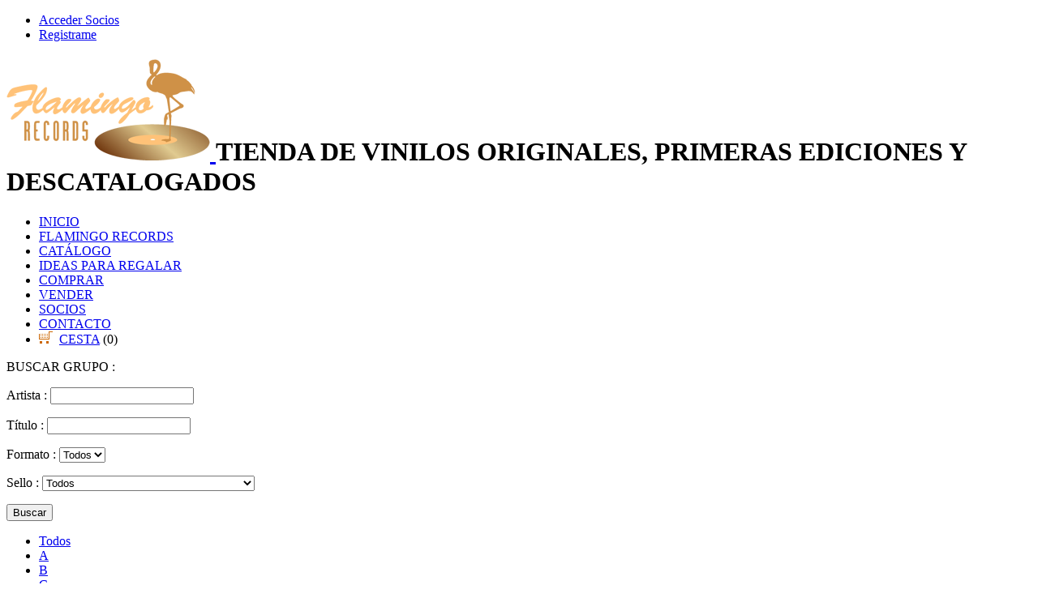

--- FILE ---
content_type: text/html; charset=UTF-8
request_url: https://flamingo-records.com/busqueda.php?letra=r&estilo=Espa%EF%BF%BD%EF%BF%BD%EF%BF%BDoles
body_size: 8988
content:




<!DOCTYPE html PUBLIC "-//W3C//DTD XHTML 1.0 Transitional//EN" "http://www.w3.org/TR/xhtml1/DTD/xhtml1-transitional.dtd">

<html xmlns="http://www.w3.org/1999/xhtml" lang="es:ES" xml:lang="es:ES">


<head>

<meta http-equiv="Content-Type" content="text/html; charset=iso-8859-1" />

<meta http-equiv="x-ua-compatible" content="IE=EmulateIE7" />






<title>Tienda Online de Vinilos ESPA���OLES, Discos ESPA���OLES, Comprar Vinilos originales ESPA���OLES,  Comprar Discos originales ESPA���OLES</title>

<meta name="title" content="Tienda Online de Vinilos ESPA���OLES, Discos ESPA���OLES, Comprar Vinilos originales ESPA���OLES,  Comprar Discos originales ESPA���OLES" />

<meta name="DC.Title" content="Tienda Online de Vinilos ESPA���OLES, Discos ESPA���OLES, Comprar Vinilos originales ESPA���OLES,  Comprar Discos originales ESPA���OLES" />






<meta name="description" content="Tienda Online de Vinilos especializada en Rock Progresivo, Psicodelia, Garage, Jazz, Blues, Soul, Funk y Latin. Discos originales, primeras ediciones y descatalogados, discos de coleccionismo. Envios a todo el mundo." />

<meta http-equiv="description" content="Tienda Online de Vinilos especializada en Rock Progresivo, Psicodelia, Garage, Jazz, Blues, Soul, Funk y Latin. Discos originales, primeras ediciones y descatalogados, discos de coleccionismo. Envios a todo el mundo." />

<meta http-equiv="DC.Description" content="Tienda Online de Vinilos especializada en Rock Progresivo, Psicodelia, Garage, Jazz, Blues, Soul, Funk y Latin. Discos originales, primeras ediciones y descatalogados, discos de coleccionismo. Envios a todo el mundo." />






<meta name="keywords" content="comprar vinilos espa���oles, comprar discos espa���oles, vinilos espa���oles originales, discos espa���oles originales, vinilos espa���oles descatalogados, discos espa���oles descatalogados" />

<meta http-equiv="keywords" content="comprar vinilos espa���oles, comprar discos espa���oles, vinilos espa���oles originales, discos espa���oles originales, vinilos espa���oles descatalogados, discos espa���oles descatalogados" />	

	




<meta name="DC.Creator" content="Laluca Comunicacion" />



<meta name="googlebot" content="index, follow" />

<meta name="robots" content="all" />






<link href="css/flamingo.css" rel="stylesheet" type="text/css" />

<link rel="shortcut icon" href="./favicon.gif" />

<link rel="contents" href="mapa_web.php" />



<script type="text/javascript">

  var _gaq = _gaq || [];
  _gaq.push(['_setAccount', 'UA-10124890-18']);
  _gaq.push(['_trackPageview']);

  (function() {
    var ga = document.createElement('script'); ga.type = 'text/javascript'; ga.async = true;
    ga.src = ('https:' == document.location.protocol ? 'https://ssl' : 'http://www') + '.google-analytics.com/ga.js';
    var s = document.getElementsByTagName('script')[0]; s.parentNode.insertBefore(ga, s);
  })();

</script>


</head>



<body>



		<div id="menu_idiomas">
		<!--<ul class="ul_left">
			<li><a href="#">Castellano</a></li>
			<li><a href="#"><span lang="en">English</span></a></li>
		</ul>-->

	
		<ul class="ul_right">
			<li><a href="socios.php">Acceder Socios</a></li><li><a href="registro.php">Registrame</a></li>					</ul>
	</div>



	<div id="contenedor">

		

		<div id="cabecera">

			

		

						<!--<div id="social">
				<ul>
					<li>
						<a href="#" title="Flamingo Records en Facebook">
							<img src="./img/facebook_icon.png" alt="S&iacute;guenos en Facebook" />
						</a>
					</li>
					<li>
						<a href="#">
							<img src="./img/spotify_icon.png" alt="S&iacute;guenos en Spotify" />
						</a>
					</li>
				</ul>
			</div>-->
		

			
			<h1>
				<a href="./index.php" title="Volver a la p&aacute;gina de inicio" rel="nofollow" accesskey="1">
					<img src="img/flamingo_records_logo.png" alt="Flamingo Records" id="logo" />
				</a>	
			TIENDA DE VINILOS ORIGINALES, PRIMERAS EDICIONES Y DESCATALOGADOS</h1>
			

			<div class="separador"></div>

		</div>

		

			<div id="menu_principal">
		<ul>
			<li><a href="index.php">INICIO</a></li>
			<li><a href="flamingo-records.php">FLAMINGO RECORDS</a></li>
			<li><a href="busqueda.php">CAT&Aacute;LOGO</a></li>
			<li><a href="ideas_para_regalar.php">IDEAS PARA REGALAR</a></li>
			<li><a href="condiciones_de_compra.php">COMPRAR</a></li>
			<li><a href="vender.php">VENDER</a></li>
			<li><a href="socios.php">SOCIOS</a></li>
			<li><a href="contacto.php" accesskey="9">CONTACTO</a></li>
			<li><img src="./img/icono_carrito_all.gif" alt="" /> &nbsp;<a href="carrito.php">CESTA</a> (0)</li>
		</ul>
	</div>
		

		

		<div id="contenido">

		

			<div id="columna_left">

				

								<div id="buscador">
					<a name="buscador" accesskey="4"></a>
					<p class="pcabporletra">BUSCAR GRUPO :</p>	
					
					<div id="form_buscador">
						<form id="fbuscador" name="fbuscador" action="busqueda.php" method="post">
							
														
							<input type="hidden" id="estilo" name="estilo" value="Espa���oles" />
							
							<input type="hidden" id="letra" name="letra" value="all" />
							
														
							<p><label for="artista"><span class="etiqueta">Artista : </span> 
							<input type="text" id="artista" name="artista" value="" class="cajatext" />
							</label></p>
							
							<p><label for="titulo"><span class="etiqueta">T&iacute;tulo : </span> 
							<input type="text" id="titulo" name="titulo" value="" class="cajatext" />
							</label></p>
							
							<p><label for="formato"><span class="etiqueta">Formato : </span>
							<select id="formato" name="formato" class="cajasel">
								<option value="all" selected="selected">Todos</option>
								<option value="LP" >LP</option>
								<option value="12" >12''</option>
								<option value="10" >10''</option>
								<option value="7" >7''</option>
								<option value="CD" >CD</option>
								<option value="DVD" >DVD</option>
								<option value="">Otros</option>
																
							</select>
							</label></p>
							
							<p><label for="sello"><span class="etiqueta">Sello : </span>
							<select id="sello" name="sello" class="cajasel">
								<option value="all">Todos</option>
								<option value="16 WEAVE" 
											>16 WEAVE</option><option value="20TH CENTURY" 
											>20TH CENTURY</option><option value="20TH CENTURY RECORDS" 
											>20TH CENTURY RECORDS</option><option value="3 CIPRESES " 
											>3 CIPRESES </option><option value="33rd STREET RECORDS" 
											>33rd STREET RECORDS</option><option value="?" 
											>?</option><option value="A CREATION RECORDS PRODUCT" 
											>A CREATION RECORDS PRODUCT</option><option value="A&amp;M" 
											>A&amp;M</option><option value="ABC" 
											>ABC</option><option value="ABKCO" 
											>ABKCO</option><option value="ACE" 
											>ACE</option><option value="ACE OF HEARTS" 
											>ACE OF HEARTS</option><option value="ACID JAZZ " 
											>ACID JAZZ </option><option value="AFE" 
											>AFE</option><option value="AFFINITY" 
											>AFFINITY</option><option value="AIM" 
											>AIM</option><option value="AJ" 
											>AJ</option><option value="AKARMA" 
											>AKARMA</option><option value="AL.LELUIA" 
											>AL.LELUIA</option><option value="ALAMO" 
											>ALAMO</option><option value="ALFA" 
											>ALFA</option><option value="ALIAS " 
											>ALIAS </option><option value="ALLEGRO" 
											>ALLEGRO</option><option value="ALLIGATOR" 
											>ALLIGATOR</option><option value="AMERICA" 
											>AMERICA</option><option value="AMI" 
											>AMI</option><option value="ANGEL" 
											>ANGEL</option><option value="ANGRY BADGER" 
											>ANGRY BADGER</option><option value="ANIMAL" 
											>ANIMAL</option><option value="ANTILLES NEW DIRECTIONS" 
											>ANTILLES NEW DIRECTIONS</option><option value="APPLE " 
											>APPLE </option><option value="APRIL MUSIC" 
											>APRIL MUSIC</option><option value="ARCADE" 
											>ARCADE</option><option value="ARCHIV PRODUKTION" 
											>ARCHIV PRODUKTION</option><option value="AREA CREATIVA" 
											>AREA CREATIVA</option><option value="ARIOLA" 
											>ARIOLA</option><option value="ARISTA" 
											>ARISTA</option><option value="ARISTON" 
											>ARISTON</option><option value="ARMOURY" 
											>ARMOURY</option><option value="ARTESI" 
											>ARTESI</option><option value="ASTAN" 
											>ASTAN</option><option value="ASYLUM" 
											>ASYLUM</option><option value="ATCO" 
											>ATCO</option><option value="ATHENA RECORDING" 
											>ATHENA RECORDING</option><option value="ATLANTIC" 
											>ATLANTIC</option><option value="AURA" 
											>AURA</option><option value="AUTAPEN" 
											>AUTAPEN</option><option value="AUVI" 
											>AUVI</option><option value="AVATAR" 
											>AVATAR</option><option value="AVCO" 
											>AVCO</option><option value="AVISPA" 
											>AVISPA</option><option value="AZZURRA" 
											>AZZURRA</option><option value="BAD BOY" 
											>BAD BOY</option><option value="BAM-BOO" 
											>BAM-BOO</option><option value="BANG" 
											>BANG</option><option value="BANKAHTOM" 
											>BANKAHTOM</option><option value="BARBARO" 
											>BARBARO</option><option value="BARCLAY" 
											>BARCLAY</option><option value="BASATI DISKAK" 
											>BASATI DISKAK</option><option value="BASF" 
											>BASF</option><option value="BBE" 
											>BBE</option><option value="BEARSVILLE" 
											>BEARSVILLE</option><option value="BELL" 
											>BELL</option><option value="BELL RECORDS" 
											>BELL RECORDS</option><option value="BELTER" 
											>BELTER</option><option value="BEVERLY" 
											>BEVERLY</option><option value="BGO" 
											>BGO</option><option value="BGP" 
											>BGP</option><option value="BI BATEAN" 
											>BI BATEAN</option><option value="BIG BAND ERA" 
											>BIG BAND ERA</option><option value="BIG LIFE" 
											>BIG LIFE</option><option value="BIG TOP" 
											>BIG TOP</option><option value="BILDGEON RIFFOLA" 
											>BILDGEON RIFFOLA</option><option value="BLACK &amp; BLUE" 
											>BLACK &amp; BLUE</option><option value="BLACK SAINT" 
											>BLACK SAINT</option><option value="BLACK TOP" 
											>BLACK TOP</option><option value="BLACK TULIP" 
											>BLACK TULIP</option><option value="BLANCO Y NEGRO" 
											>BLANCO Y NEGRO</option><option value="BLOW UP" 
											>BLOW UP</option><option value="BLUDGEON RIFFOLA" 
											>BLUDGEON RIFFOLA</option><option value="BLUE NOTE" 
											>BLUE NOTE</option><option value="BLUE THUMB" 
											>BLUE THUMB</option><option value="BLUESMEN / ROUNDER" 
											>BLUESMEN / ROUNDER</option><option value="BMG" 
											>BMG</option><option value="BOARDWALK" 
											>BOARDWALK</option><option value="BP" 
											>BP</option><option value="BRIXTON" 
											>BRIXTON</option><option value="BROADCASTING RADIO RECORDINGS" 
											>BROADCASTING RADIO RECORDINGS</option><option value="BROKEN REKIDS" 
											>BROKEN REKIDS</option><option value="BRONZE" 
											>BRONZE</option><option value="BUDDAH" 
											>BUDDAH</option><option value="BULLDOG" 
											>BULLDOG</option><option value="C5 RECORDS" 
											>C5 RECORDS</option><option value="CABAL" 
											>CABAL</option><option value="CADENCE" 
											>CADENCE</option><option value="CADET" 
											>CADET</option><option value="CAMBAY�" 
											>CAMBAY�</option><option value="CAMDEN" 
											>CAMDEN</option><option value="CAPITOL" 
											>CAPITOL</option><option value="CAPRICORN" 
											>CAPRICORN</option><option value="CARAVAN" 
											>CARAVAN</option><option value="CARNABY" 
											>CARNABY</option><option value="CARRERE" 
											>CARRERE</option><option value="CARSON" 
											>CARSON</option><option value="CASABLANCA" 
											>CASABLANCA</option><option value="CASTLE" 
											>CASTLE</option><option value="CASTLE COMMUNICATIONS " 
											>CASTLE COMMUNICATIONS </option><option value="CAUDAL" 
											>CAUDAL</option><option value="CBS" 
											>CBS</option><option value="CEDAR" 
											>CEDAR</option><option value="CEIRN�N� CLADAIG" 
											>CEIRN�N� CLADAIG</option><option value="CFE" 
											>CFE</option><option value="CHAPA" 
											>CHAPA</option><option value="CHARISMA" 
											>CHARISMA</option><option value="CHARLY" 
											>CHARLY</option><option value="CH�" 
											>CH�</option><option value="CHRYSALIS" 
											>CHRYSALIS</option><option value="CID" 
											>CID</option><option value="CINSA" 
											>CINSA</option><option value="CIRCULO" 
											>CIRCULO</option><option value="CLAVE" 
											>CLAVE</option><option value="COLLECTABLES" 
											>COLLECTABLES</option><option value="COLUMBIA" 
											>COLUMBIA</option><option value="COMET" 
											>COMET</option><option value="COMPLEAT" 
											>COMPLEAT</option><option value="CONCORD JAZZ" 
											>CONCORD JAZZ</option><option value="CONTEMPORARY" 
											>CONTEMPORARY</option><option value="CORAL" 
											>CORAL</option><option value="CORONET" 
											>CORONET</option><option value="CORTTY DIX" 
											>CORTTY DIX</option><option value="COTILLION" 
											>COTILLION</option><option value="CREWE " 
											>CREWE </option><option value="CRYPTO " 
											>CRYPTO </option><option value="CRYSTAL" 
											>CRYSTAL</option><option value="CSP" 
											>CSP</option><option value="CTI" 
											>CTI</option><option value="CUBE" 
											>CUBE</option><option value="CUBE RECORDS" 
											>CUBE RECORDS</option><option value="CURCIO" 
											>CURCIO</option><option value="CURTOM" 
											>CURTOM</option><option value="DAGORED" 
											>DAGORED</option><option value="DE-LITE" 
											>DE-LITE</option><option value="DECAL" 
											>DECAL</option><option value="DECCA" 
											>DECCA</option><option value="DECONSTUCTION" 
											>DECONSTUCTION</option><option value="DELMARK" 
											>DELMARK</option><option value="DEP INTERNATIONAL" 
											>DEP INTERNATIONAL</option><option value="DEPORTIVOS PAREDES" 
											>DEPORTIVOS PAREDES</option><option value="DERAM" 
											>DERAM</option><option value="DETOUR" 
											>DETOUR</option><option value="DEUTSCHE GRAMMOPHON" 
											>DEUTSCHE GRAMMOPHON</option><option value="DFX" 
											>DFX</option><option value="DIAL DISCOS" 
											>DIAL DISCOS</option><option value="DIALOG" 
											>DIALOG</option><option value="DIFUSION MUSICAL" 
											>DIFUSION MUSICAL</option><option value="DIM" 
											>DIM</option><option value="DISCMEDI" 
											>DISCMEDI</option><option value="DISCMEDI BLAU" 
											>DISCMEDI BLAU</option><option value="DISCONFORME" 
											>DISCONFORME</option><option value="DISCOPHON" 
											>DISCOPHON</option><option value="DISCOS HOME" 
											>DISCOS HOME</option><option value="DISCOS MERCURIO" 
											>DISCOS MERCURIO</option><option value="DISCOS REX" 
											>DISCOS REX</option><option value="DISCOS SUICIDAS" 
											>DISCOS SUICIDAS</option><option value="DISCOSA" 
											>DISCOSA</option><option value="DISCREET" 
											>DISCREET</option><option value="DISKY" 
											>DISKY</option><option value="DISQUES FESTIVAL" 
											>DISQUES FESTIVAL</option><option value="DJM" 
											>DJM</option><option value="DOBLON" 
											>DOBLON</option><option value="DREAMLAND" 
											>DREAMLAND</option><option value="DREYFUS JAZZ" 
											>DREYFUS JAZZ</option><option value="DRG" 
											>DRG</option><option value="DRO" 
											>DRO</option><option value="DRO EAST WEST" 
											>DRO EAST WEST</option><option value="DUNHILL" 
											>DUNHILL</option><option value="DURADISC" 
											>DURADISC</option><option value="DURIUM" 
											>DURIUM</option><option value="E.G. RECORDS" 
											>E.G. RECORDS</option><option value="EAGLE " 
											>EAGLE </option><option value="EAST WEST" 
											>EAST WEST</option><option value="ECHO" 
											>ECHO</option><option value="ECM" 
											>ECM</option><option value="EDEL" 
											>EDEL</option><option value="EDGISA" 
											>EDGISA</option><option value="EDIGSA" 
											>EDIGSA</option><option value="EDITIONS EG" 
											>EDITIONS EG</option><option value="EDSEL" 
											>EDSEL</option><option value="EL COCODRILO" 
											>EL COCODRILO</option><option value="ELEKTRA" 
											>ELEKTRA</option><option value="ELKAR" 
											>ELKAR</option><option value="EMBASSY" 
											>EMBASSY</option><option value="EMBER" 
											>EMBER</option><option value="EMI" 
											>EMI</option><option value="EMI AMERICA " 
											>EMI AMERICA </option><option value="ENTERTAIN ME" 
											>ENTERTAIN ME</option><option value="EPIC" 
											>EPIC</option><option value="ESTRUS!" 
											>ESTRUS!</option><option value="EVEREST" 
											>EVEREST</option><option value="EXIT" 
											>EXIT</option><option value="EXPANSION" 
											>EXPANSION</option><option value="EXPLOSION" 
											>EXPLOSION</option><option value="EZAN OZENKI" 
											>EZAN OZENKI</option><option value="F BEAT" 
											>F BEAT</option><option value="F. BEAT RECORDS" 
											>F. BEAT RECORDS</option><option value="FABBRI EDITORI" 
											>FABBRI EDITORI</option><option value="FANIA" 
											>FANIA</option><option value="FANTASY" 
											>FANTASY</option><option value="FAR OUT" 
											>FAR OUT</option><option value="FARO PRODUCCIONES" 
											>FARO PRODUCCIONES</option><option value="FAT POSSUM" 
											>FAT POSSUM</option><option value="FAT WRECK CHORDS" 
											>FAT WRECK CHORDS</option><option value="FIRST AMERICAN" 
											>FIRST AMERICAN</option><option value="FLASHBACK" 
											>FLASHBACK</option><option value="FLYING DUTCHMAN" 
											>FLYING DUTCHMAN</option><option value="FLYING FISH" 
											>FLYING FISH</option><option value="FONAL" 
											>FONAL</option><option value="FONOMUSIC" 
											>FONOMUSIC</option><option value="FONTANA" 
											>FONTANA</option><option value="FOOD FOR THOUGHT" 
											>FOOD FOR THOUGHT</option><option value="FORUM" 
											>FORUM</option><option value="FRAGMENT MUSIC" 
											>FRAGMENT MUSIC</option><option value="FRESH SOUND" 
											>FRESH SOUND</option><option value="FUNKY DELICACIES" 
											>FUNKY DELICACIES</option><option value="GAMBIT" 
											>GAMBIT</option><option value="GASA" 
											>GASA</option><option value="GAZTELUPEKO HOTSAK" 
											>GAZTELUPEKO HOTSAK</option><option value="GEEK RECORDS" 
											>GEEK RECORDS</option><option value="GEFFEN " 
											>GEFFEN </option><option value="GET BACK" 
											>GET BACK</option><option value="GET HIP" 
											>GET HIP</option><option value="GO" 
											>GO</option><option value="GOLDEN GROOVES" 
											>GOLDEN GROOVES</option><option value="GOLDIES" 
											>GOLDIES</option><option value="GORDY" 
											>GORDY</option><option value="GOVINDA" 
											>GOVINDA</option><option value="GRABACIONES ACCIDENTALES" 
											>GRABACIONES ACCIDENTALES</option><option value="GRABACIONES INTERFERENCIA" 
											>GRABACIONES INTERFERENCIA</option><option value="GRAMUSIC" 
											>GRAMUSIC</option><option value="GRAVEDIGGERS" 
											>GRAVEDIGGERS</option><option value="GROOVE" 
											>GROOVE</option><option value="GRP" 
											>GRP</option><option value="GRUNT" 
											>GRUNT</option><option value="GSR" 
											>GSR</option><option value="GTO" 
											>GTO</option><option value="GUERSSEN" 
											>GUERSSEN</option><option value="GUEST STAR" 
											>GUEST STAR</option><option value="GUIMBARDA" 
											>GUIMBARDA</option><option value="HALLMARK" 
											>HALLMARK</option><option value="HANKY PANKY " 
											>HANKY PANKY </option><option value="HARVEST" 
											>HARVEST</option><option value="HEADS UP" 
											>HEADS UP</option><option value="HEAR NO EVIL RECORDINGS" 
											>HEAR NO EVIL RECORDINGS</option><option value="HI" 
											>HI</option><option value="HI-TOP" 
											>HI-TOP</option><option value="HISPAVOX" 
											>HISPAVOX</option><option value="HMV " 
											>HMV </option><option value="HORUS" 
											>HORUS</option><option value="HTD" 
											>HTD</option><option value="I.R.S. " 
											>I.R.S. </option><option value="I.R.S. NO SPEAK " 
											>I.R.S. NO SPEAK </option><option value="IBERIA" 
											>IBERIA</option><option value="IBERIFON" 
											>IBERIFON</option><option value="IBEROFON" 
											>IBEROFON</option><option value="IBIS" 
											>IBIS</option><option value="ICE" 
											>ICE</option><option value="ID" 
											>ID</option><option value="IDEAL" 
											>IDEAL</option><option value="ILLEGAL " 
											>ILLEGAL </option><option value="IMMEDIATE" 
											>IMMEDIATE</option><option value="IMPACT" 
											>IMPACT</option><option value="IMPACTO" 
											>IMPACTO</option><option value="INFINITY" 
											>INFINITY</option><option value="INTERNATIONAL ARTIST " 
											>INTERNATIONAL ARTIST </option><option value="INTERNATIONAL JOKER" 
											>INTERNATIONAL JOKER</option><option value="IOI" 
											>IOI</option><option value="IOI OTS" 
											>IOI OTS</option><option value="IPM" 
											>IPM</option><option value="IRIS MUSIC GROUP" 
											>IRIS MUSIC GROUP</option><option value="ISLAND" 
											>ISLAND</option><option value="IZ" 
											>IZ</option><option value="JABALINA " 
											>JABALINA </option><option value="JARO" 
											>JARO</option><option value="JASMAN" 
											>JASMAN</option><option value="JAZZ LIFE" 
											>JAZZ LIFE</option><option value="JAZZ STOP / MPS" 
											>JAZZ STOP / MPS</option><option value="JAZZ UNLIMITED" 
											>JAZZ UNLIMITED</option><option value="JAZZCLUB" 
											>JAZZCLUB</option><option value="JIVE" 
											>JIVE</option><option value="JU-PAR" 
											>JU-PAR</option><option value="JUICY" 
											>JUICY</option><option value="JUSTINE " 
											>JUSTINE </option><option value="K-TEL" 
											>K-TEL</option><option value="KALEAN M�SIKA" 
											>KALEAN M�SIKA</option><option value="KAMA SUTRA" 
											>KAMA SUTRA</option><option value="KELENN" 
											>KELENN</option><option value="KENT" 
											>KENT</option><option value="KINGDOM JAZZ" 
											>KINGDOM JAZZ</option><option value="KONIEC RECORDS" 
											>KONIEC RECORDS</option><option value="KRAZY KAT" 
											>KRAZY KAT</option><option value="KUDU" 
											>KUDU</option><option value="KUFF" 
											>KUFF</option><option value="L+D" 
											>L+D</option><option value="LA FABRICA MAGNETICA" 
											>LA FABRICA MAGNETICA</option><option value="LA ROSA" 
											>LA ROSA</option><option value="LA VOZ DE SU AMO" 
											>LA VOZ DE SU AMO</option><option value="LE CHANT DU MONDE" 
											>LE CHANT DU MONDE</option><option value="LEGACY" 
											>LEGACY</option><option value="LESLIE" 
											>LESLIE</option><option value="LIBERTY" 
											>LIBERTY</option><option value="LIFE" 
											>LIFE</option><option value="LINE RECORDS" 
											>LINE RECORDS</option><option value="LONDON" 
											>LONDON</option><option value="LOOK OUT" 
											>LOOK OUT</option><option value="M-G-M" 
											>M-G-M</option><option value="MAGIC CIRCLE MUSIC" 
											>MAGIC CIRCLE MUSIC</option><option value="MAGMID" 
											>MAGMID</option><option value="MAGNET" 
											>MAGNET</option><option value="MAGNUM MUSIC GROUP" 
											>MAGNUM MUSIC GROUP</option><option value="MAINSTREAM " 
											>MAINSTREAM </option><option value="MAM" 
											>MAM</option><option value="MAMMOTH" 
											>MAMMOTH</option><option value="MANTICORE" 
											>MANTICORE</option><option value="MARDI-GRAS" 
											>MARDI-GRAS</option><option value="MARFER" 
											>MARFER</option><option value="MARIANN INTERNATIONAL" 
											>MARIANN INTERNATIONAL</option><option value="MARTER" 
											>MARTER</option><option value="MAUSOLEUM" 
											>MAUSOLEUM</option><option value="MCA" 
											>MCA</option><option value="MCA-CHESS" 
											>MCA-CHESS</option><option value="MEAOANR" 
											>MEAOANR</option><option value="MEDITERRANEO" 
											>MEDITERRANEO</option><option value="MELODY" 
											>MELODY</option><option value="MERCURY" 
											>MERCURY</option><option value="MFP" 
											>MFP</option><option value="MGM" 
											>MGM</option><option value="MICROFON" 
											>MICROFON</option><option value="MIDLAND INTERNATIONAL" 
											>MIDLAND INTERNATIONAL</option><option value="MIDNITE" 
											>MIDNITE</option><option value="MILESTONE" 
											>MILESTONE</option><option value="MILLENNIUM" 
											>MILLENNIUM</option><option value="MIRLO" 
											>MIRLO</option><option value="MODE" 
											>MODE</option><option value="MONDO EST�REO" 
											>MONDO EST�REO</option><option value="MORDAM" 
											>MORDAM</option><option value="MOTOWN" 
											>MOTOWN</option><option value="MOUNT VERNON MUSIC" 
											>MOUNT VERNON MUSIC</option><option value="MOUNTAIN RAILROAD" 
											>MOUNTAIN RAILROAD</option><option value="MOVIEPLAY" 
											>MOVIEPLAY</option><option value="MPL" 
											>MPL</option><option value="MPS" 
											>MPS</option><option value="MR. R&amp;B" 
											>MR. R&amp;B</option><option value="MUNSTER" 
											>MUNSTER</option><option value="MUSE" 
											>MUSE</option><option value="MUSHROOM PILLOW" 
											>MUSHROOM PILLOW</option><option value="MUSIC CLUB" 
											>MUSIC CLUB</option><option value="MUSIC FOR PLEASURE" 
											>MUSIC FOR PLEASURE</option><option value="MUSIDISC" 
											>MUSIDISC</option><option value="MUSIVOX" 
											>MUSIVOX</option><option value="MUTE" 
											>MUTE</option><option value="NACKSVING" 
											>NACKSVING</option><option value="NEMPEROR" 
											>NEMPEROR</option><option value="NEVADA" 
											>NEVADA</option><option value="NEW VOICE" 
											>NEW VOICE</option><option value="NEXT PLATEAU" 
											>NEXT PLATEAU</option><option value="NOLA!" 
											>NOLA!</option><option value="NOT ON LABEL" 
											>NOT ON LABEL</option><option value="NOVOLA" 
											>NOVOLA</option><option value="NRA" 
											>NRA</option><option value="NUBA" 
											>NUBA</option><option value="NUEVOS MEDIOS" 
											>NUEVOS MEDIOS</option><option value="ODE" 
											>ODE</option><option value="ODEON" 
											>ODEON</option><option value="OIHUKA" 
											>OIHUKA</option><option value="OLYMPIC" 
											>OLYMPIC</option><option value="OP ART" 
											>OP ART</option><option value="OPALO" 
											>OPALO</option><option value="ORLADOR" 
											>ORLADOR</option><option value="OUTSIDER" 
											>OUTSIDER</option><option value="P &amp; C TOYTOWN RECORDINGS" 
											>P &amp; C TOYTOWN RECORDINGS</option><option value="P.R.T." 
											>P.R.T.</option><option value="PABLO" 
											>PABLO</option><option value="PACIFIC JAZZ" 
											>PACIFIC JAZZ</option><option value="PACIFIC MUSIC " 
											>PACIFIC MUSIC </option><option value="PALO ALTO JAZZ" 
											>PALO ALTO JAZZ</option><option value="PALOBAL" 
											>PALOBAL</option><option value="PARKWAY" 
											>PARKWAY</option><option value="PARLOPHONE" 
											>PARLOPHONE</option><option value="PASION" 
											>PASION</option><option value="PATHE" 
											>PATHE</option><option value="PATHE MARCONI" 
											>PATHE MARCONI</option><option value="PAUSA" 
											>PAUSA</option><option value="PDI" 
											>PDI</option><option value="PERCEPTION" 
											>PERCEPTION</option><option value="PERFIL" 
											>PERFIL</option><option value="PHILADELPHIA" 
											>PHILADELPHIA</option><option value="PHILADELPHIA INTERNATIONAL" 
											>PHILADELPHIA INTERNATIONAL</option><option value="PHILIPS" 
											>PHILIPS</option><option value="PHONIC" 
											>PHONIC</option><option value="PHONOGRAM" 
											>PHONOGRAM</option><option value="PICC-ADILLY" 
											>PICC-ADILLY</option><option value="PICKWICK" 
											>PICKWICK</option><option value="PILZ" 
											>PILZ</option><option value="PLANET" 
											>PLANET</option><option value="PLATINUM" 
											>PLATINUM</option><option value="PLAYBOY RECORDS" 
											>PLAYBOY RECORDS</option><option value="POLYDOR" 
											>POLYDOR</option><option value="POLYGRAM" 
											>POLYGRAM</option><option value="POLYSTAR" 
											>POLYSTAR</option><option value="PORTRAIL" 
											>PORTRAIL</option><option value="POTENCIAL HARD-CORE " 
											>POTENCIAL HARD-CORE </option><option value="PRESTIGE" 
											>PRESTIGE</option><option value="PRE�" 
											>PRE�</option><option value="PROBE" 
											>PROBE</option><option value="PROVOGUE" 
											>PROVOGUE</option><option value="PURPLE" 
											>PURPLE</option><option value="PURPLE PYRAMID" 
											>PURPLE PYRAMID</option><option value="PUZZLE" 
											>PUZZLE</option><option value="PYE" 
											>PYE</option><option value="PYE GOLDEN GUINEA" 
											>PYE GOLDEN GUINEA</option><option value="QUALITY MADRID" 
											>QUALITY MADRID</option><option value="QUICKSILVER" 
											>QUICKSILVER</option><option value="QWEST" 
											>QWEST</option><option value="RADARSCOPE RECORDS" 
											>RADARSCOPE RECORDS</option><option value="RADIANT" 
											>RADIANT</option><option value="RAK" 
											>RAK</option><option value="RCA" 
											>RCA</option><option value="RCA VICTOR " 
											>RCA VICTOR </option><option value="READER'S DIGEST" 
											>READER'S DIGEST</option><option value="REAL GONE MUSIC" 
											>REAL GONE MUSIC</option><option value="RECALL" 
											>RECALL</option><option value="RECKLESS" 
											>RECKLESS</option><option value="RECORD KICKS" 
											>RECORD KICKS</option><option value="RECORD RUNNER" 
											>RECORD RUNNER</option><option value="RED LIGHTNIN" 
											>RED LIGHTNIN</option><option value="REFLEJO" 
											>REFLEJO</option><option value="REGAL" 
											>REGAL</option><option value="REGENCY" 
											>REGENCY</option><option value="REPERTOIRE" 
											>REPERTOIRE</option><option value="REPRISE" 
											>REPRISE</option><option value="RHINO" 
											>RHINO</option><option value="RICORDI" 
											>RICORDI</option><option value="RIVERSIDE" 
											>RIVERSIDE</option><option value="RIVIERA" 
											>RIVIERA</option><option value="RM" 
											>RM</option><option value="ROCKET RECORD COMPANY" 
											>ROCKET RECORD COMPANY</option><option value="ROLLING STONES RECORDS" 
											>ROLLING STONES RECORDS</option><option value="ROMILLAR-D" 
											>ROMILLAR-D</option><option value="RONCO" 
											>RONCO</option><option value="RONN" 
											>RONN</option><option value="ROULETTE " 
											>ROULETTE </option><option value="ROUNDER" 
											>ROUNDER</option><option value="ROUTE 66" 
											>ROUTE 66</option><option value="RSO" 
											>RSO</option><option value="RUF" 
											>RUF</option><option value="SADAIC COMAR" 
											>SADAIC COMAR</option><option value="SAFARI" 
											>SAFARI</option><option value="SAFE HOUSE" 
											>SAFE HOUSE</option><option value="SAGA " 
											>SAGA </option><option value="SAGOMA" 
											>SAGOMA</option><option value="SALSETA" 
											>SALSETA</option><option value="SALSOUL" 
											>SALSOUL</option><option value="SANCTUARY" 
											>SANCTUARY</option><option value="SANSUI" 
											>SANSUI</option><option value="SAR" 
											>SAR</option><option value="SARABANDAS" 
											>SARABANDAS</option><option value="SARPE" 
											>SARPE</option><option value="SAUCE" 
											>SAUCE</option><option value="SBK RECORDS " 
											>SBK RECORDS </option><option value="SEE FOR MILES" 
											>SEE FOR MILES</option><option value="SELECTOR" 
											>SELECTOR</option><option value="SERDISCO" 
											>SERDISCO</option><option value="SHANACHIE" 
											>SHANACHIE</option><option value="SHURE" 
											>SHURE</option><option value="SILE" 
											>SILE</option><option value="SILENCE" 
											>SILENCE</option><option value="SIRE" 
											>SIRE</option><option value="SIREN" 
											>SIREN</option><option value="SMASH" 
											>SMASH</option><option value="SOLAR" 
											>SOLAR</option><option value="SONET" 
											>SONET</option><option value="SONY" 
											>SONY</option><option value="SO�UA" 
											>SO�UA</option><option value="SOUL" 
											>SOUL</option><option value="SOUL NOTE" 
											>SOUL NOTE</option><option value="SOUL-TAY-SHUS" 
											>SOUL-TAY-SHUS</option><option value="SOUNDS SUPERB" 
											>SOUNDS SUPERB</option><option value="SOUTH BAY" 
											>SOUTH BAY</option><option value="SOUTHBOUND" 
											>SOUTHBOUND</option><option value="SPECTER" 
											>SPECTER</option><option value="SPECTRUM" 
											>SPECTRUM</option><option value="SPECTRUM MUSIC" 
											>SPECTRUM MUSIC</option><option value="SPINDRIFT" 
											>SPINDRIFT</option><option value="SPIRITUAL SKY" 
											>SPIRITUAL SKY</option><option value="SPRING" 
											>SPRING</option><option value="SPRING BOARD" 
											>SPRING BOARD</option><option value="SPV" 
											>SPV</option><option value="STANG" 
											>STANG</option><option value="STARLINE" 
											>STARLINE</option><option value="STATIK" 
											>STATIK</option><option value="STAX" 
											>STAX</option><option value="STIFF" 
											>STIFF</option><option value="STILL SANE" 
											>STILL SANE</option><option value="SUBPOP" 
											>SUBPOP</option><option value="SUGARBUSH" 
											>SUGARBUSH</option><option value="SUNDAZED" 
											>SUNDAZED</option><option value="SUNDOWN" 
											>SUNDOWN</option><option value="SURVIVAL" 
											>SURVIVAL</option><option value="SWAN SONG" 
											>SWAN SONG</option><option value="SYNTEX" 
											>SYNTEX</option><option value="T-NECK" 
											>T-NECK</option><option value="T.K." 
											>T.K.</option><option value="TAKOMA" 
											>TAKOMA</option><option value="TAMLA MOTOWN" 
											>TAMLA MOTOWN</option><option value="TELARC" 
											>TELARC</option><option value="TELEFUNKEN" 
											>TELEFUNKEN</option><option value="TELLYDISC" 
											>TELLYDISC</option><option value="TEMPLE" 
											>TEMPLE</option><option value="TETRAGRAMMATON" 
											>TETRAGRAMMATON</option><option value="THE ROCKET RECORD COMPANY" 
											>THE ROCKET RECORD COMPANY</option><option value="THE SWINGIN' PIG" 
											>THE SWINGIN' PIG</option><option value="THRESHOLD" 
											>THRESHOLD</option><option value="THRESOLD" 
											>THRESOLD</option><option value="THUNDERBOLT" 
											>THUNDERBOLT</option><option value="TIME RECORDS" 
											>TIME RECORDS</option><option value="TIME-LIFE" 
											>TIME-LIFE</option><option value="TODAY" 
											>TODAY</option><option value="TOTAL EXPERIENCE" 
											>TOTAL EXPERIENCE</option><option value="TOUCHSTONE" 
											>TOUCHSTONE</option><option value="TRACK " 
											>TRACK </option><option value="TRALLA" 
											>TRALLA</option><option value="TRANSATLANTIC" 
											>TRANSATLANTIC</option><option value="TRANSSOLAR" 
											>TRANSSOLAR</option><option value="TRASH" 
											>TRASH</option><option value="TRAX " 
											>TRAX </option><option value="TRES CIPRESES" 
											>TRES CIPRESES</option><option value="TRIUMPH" 
											>TRIUMPH</option><option value="TRU-SOUND" 
											>TRU-SOUND</option><option value="TSOB" 
											>TSOB</option><option value="TURBO" 
											>TURBO</option><option value="TURNER" 
											>TURNER</option><option value="TURQUESA" 
											>TURQUESA</option><option value="TWINS" 
											>TWINS</option><option value="UITGEVERIJ POLYPOEPKA" 
											>UITGEVERIJ POLYPOEPKA</option><option value="UNI" 
											>UNI</option><option value="UNIC" 
											>UNIC</option><option value="UNIDISC" 
											>UNIDISC</option><option value="UNIQUE JAZZ" 
											>UNIQUE JAZZ</option><option value="UNITED ARTIST" 
											>UNITED ARTIST</option><option value="UNIVERSAL" 
											>UNIVERSAL</option><option value="UNIVERSE" 
											>UNIVERSE</option><option value="UNIVERSUM MUSIC" 
											>UNIVERSUM MUSIC</option><option value="UTILITY" 
											>UTILITY</option><option value="VANGUARD" 
											>VANGUARD</option><option value="VARESE SARABANDE" 
											>VARESE SARABANDE</option><option value="VELVET" 
											>VELVET</option><option value="VELVET RODVEN" 
											>VELVET RODVEN</option><option value="VENDETTA" 
											>VENDETTA</option><option value="VERGARA" 
											>VERGARA</option><option value="VERTIGO" 
											>VERTIGO</option><option value="VERVE" 
											>VERVE</option><option value="VICTORIA" 
											>VICTORIA</option><option value="VINIL�SSSIMO" 
											>VINIL�SSSIMO</option><option value="VIRGIN" 
											>VIRGIN</option><option value="VOCALION" 
											>VOCALION</option><option value="VOLT" 
											>VOLT</option><option value="WARNER" 
											>WARNER</option><option value="WARNER BROS." 
											>WARNER BROS.</option><option value="WARWICK" 
											>WARWICK</option><option value="WAU" 
											>WAU</option><option value="WAXTIME" 
											>WAXTIME</option><option value="WEA" 
											>WEA</option><option value="WEST SIDE" 
											>WEST SIDE</option><option value="WESTBOUND" 
											>WESTBOUND</option><option value="WESTMINSTER" 
											>WESTMINSTER</option><option value="WESTSIDE" 
											>WESTSIDE</option><option value="WHITFIELD" 
											>WHITFIELD</option><option value="WRASSE" 
											>WRASSE</option><option value="XOXOA" 
											>XOXOA</option><option value="ZAFIRO" 
											>ZAFIRO</option><option value="ZARATA" 
											>ZARATA</option><option value="ZELESTE" 
											>ZELESTE</option><option value="ZELESTE / EDIGSA " 
											>ZELESTE / EDIGSA </option><option value="ZERO" 
											>ZERO</option><option value="ZIPPO" 
											>ZIPPO</option>								
							</select>
							</label></p>
							
							<p><input type="submit" id="btbusc" name="btbusc" value="Buscar" class="bt" /></p>
						</form> 
					</div>
				
				
					<!--<p class="pcabporletra"><strong>FILTRAR POR GRUPO :</strong></p>-->
					<ul id="porletra">
												
						<li><a href="busqueda.php?letra=all&amp;estilo=Espa���oles" title="Buscar todos">Todos</a> </li> <li><a href="busqueda.php?letra=a&amp;estilo=Espa���oles" 
							title="Buscar grupo cuyo nombre empiece por A">A</a> </li> <li><a href="busqueda.php?letra=b&amp;estilo=Espa���oles" 
							title="Buscar grupo cuyo nombre empiece por B">B</a> </li> <li><a href="busqueda.php?letra=c&amp;estilo=Espa���oles" 
							title="Buscar grupo cuyo nombre empiece por C">C</a> </li> <li><a href="busqueda.php?letra=d&amp;estilo=Espa���oles" 
							title="Buscar grupo cuyo nombre empiece por D">D</a> </li> <li><a href="busqueda.php?letra=e&amp;estilo=Espa���oles" 
							title="Buscar grupo cuyo nombre empiece por E">E</a> </li> <li><a href="busqueda.php?letra=f&amp;estilo=Espa���oles" 
							title="Buscar grupo cuyo nombre empiece por F">F</a> </li> <li><a href="busqueda.php?letra=g&amp;estilo=Espa���oles" 
							title="Buscar grupo cuyo nombre empiece por G">G</a> </li> <li><a href="busqueda.php?letra=h&amp;estilo=Espa���oles" 
							title="Buscar grupo cuyo nombre empiece por H">H</a> </li> <li><a href="busqueda.php?letra=i&amp;estilo=Espa���oles" 
							title="Buscar grupo cuyo nombre empiece por I">I</a> </li> <li><a href="busqueda.php?letra=j&amp;estilo=Espa���oles" 
							title="Buscar grupo cuyo nombre empiece por J">J</a> </li> <li><a href="busqueda.php?letra=k&amp;estilo=Espa���oles" 
							title="Buscar grupo cuyo nombre empiece por K">K</a> </li> <li><a href="busqueda.php?letra=l&amp;estilo=Espa���oles" 
							title="Buscar grupo cuyo nombre empiece por L">L</a> </li> <li><a href="busqueda.php?letra=m&amp;estilo=Espa���oles" 
							title="Buscar grupo cuyo nombre empiece por M">M</a> </li> <li><a href="busqueda.php?letra=n&amp;estilo=Espa���oles" 
							title="Buscar grupo cuyo nombre empiece por N">N</a> </li> <li><a href="busqueda.php?letra=o&amp;estilo=Espa���oles" 
							title="Buscar grupo cuyo nombre empiece por O">O</a> </li> <li><a href="busqueda.php?letra=p&amp;estilo=Espa���oles" 
							title="Buscar grupo cuyo nombre empiece por P">P</a> </li> <li><a href="busqueda.php?letra=q&amp;estilo=Espa���oles" 
							title="Buscar grupo cuyo nombre empiece por Q">Q</a> </li> <li><span class="act"><a href="busqueda.php?letra=r&amp;estilo=Espa���oles"
							title="Buscar grupo cuyo nombre empiece por R">R</a></span> </li> <li><a href="busqueda.php?letra=s&amp;estilo=Espa���oles" 
							title="Buscar grupo cuyo nombre empiece por S">S</a> </li> <li><a href="busqueda.php?letra=t&amp;estilo=Espa���oles" 
							title="Buscar grupo cuyo nombre empiece por T">T</a> </li> <li><a href="busqueda.php?letra=u&amp;estilo=Espa���oles" 
							title="Buscar grupo cuyo nombre empiece por U">U</a> </li> <li><a href="busqueda.php?letra=v&amp;estilo=Espa���oles" 
							title="Buscar grupo cuyo nombre empiece por V">V</a> </li> <li><a href="busqueda.php?letra=w&amp;estilo=Espa���oles" 
							title="Buscar grupo cuyo nombre empiece por W">W</a> </li> <li><a href="busqueda.php?letra=x&amp;estilo=Espa���oles" 
							title="Buscar grupo cuyo nombre empiece por X">X</a> </li> <li><a href="busqueda.php?letra=y&amp;estilo=Espa���oles" 
							title="Buscar grupo cuyo nombre empiece por Y">Y</a> </li> <li><a href="busqueda.php?letra=z&amp;estilo=Espa���oles" 
							title="Buscar grupo cuyo nombre empiece por Z">Z</a> </li> 						
					</ul>
					
					<p class="pcabporletra">ESTILO :</p>
					<ul id="ul_estilos"><li><a href="busqueda.php?letra=r&amp;estilo=all">Todos</a></li><li><a href="busqueda.php?letra=r&amp;estilo=60s-70s" 
									 	 >60s-70s
										 </a></li><li><a href="busqueda.php?letra=r&amp;estilo=80s-90s" 
									 	 >80s-90s
										 </a></li><li><a href="busqueda.php?letra=r&amp;estilo=Blues" 
									 	 >Blues
										 </a></li><li><a href="busqueda.php?letra=r&amp;estilo=BSO" 
									 	 >BSO
										 </a></li><li><a href="busqueda.php?letra=r&amp;estilo=Espa�oles" 
									 	 >Espa�oles
										 </a></li><li><a href="busqueda.php?letra=r&amp;estilo=Espa�oles" 
									 	 >Espa�oles
										 </a></li><li><a href="busqueda.php?letra=r&amp;estilo=HEAVY" 
									 	 >Heavy
										 </a></li><li><a href="busqueda.php?letra=r&amp;estilo=Jazz" 
									 	 >Jazz
										 </a></li><li><a href="busqueda.php?letra=r&amp;estilo=Soul" 
									 	 >Soul
										 </a></li><li><a href="busqueda.php?letra=r&amp;estilo=">Otros</a></li></ul>					
					
					
				</div>
				

				<div id="cesta">

	<p class="pcabcest"><img src="img/carrito_icon_big.png" alt="" />Mi cesta de la compra</p>
			
	<p>&Eacute;stos son los art&iacute;culos que tienes actualmente en tu carro de la compra: </p>
	
			<p class="right"><strong>Total : &nbsp;<span class="masgrande">0,00 &#8364;</span></strong></p>			
			
			
			<p>(* Ten en cuenta que &eacute;ste total del pedido hasta ahora no incluye gastos de env&iacute;o. 
			&Eacute;stos se detallan m&aacute;s adelante )</p>
			
			<div class="separador"></div>
			
						
</div>
				

			</div>

			

			<div id="central">

			

				<h2 class="cabcentral">Cat&aacute;logo</h2>

				

				<!-- acceso directo al contenido -->

				<a name="contenido" accesskey="s"></a>

			

				
			

				<form id="ftamaniopag" name="ftamaniopag" action="regpagina.php" method="post">

				

					<input type="hidden" id="pagina" name="pagina" value="1" />

					

					
					<input type="hidden" id="uri" name="uri" value="___letra=r-_-estilo=Espa%EF%BF%BD%EF%BF%BD%EF%BF%BDoles" /> 

					

					<p><label for="tamanio_pag">Mostrar 

					<select id="tamanio_pag" name="tamanio_pag" class="cajasel">

						<option value="15" selected="selected">15</option>

						<option value="20">20</option>

						<option value="25">25</option>

						<option value="30">30</option>

						<option value="50">50</option>

						<option value="75">75</option>

						<option value="100">100</option>

					</select> registros por p&aacute;gina.

					<input type="submit" id="bt_tamanio_pag" name="bt_tamanio_pag" value="Mostrar" class="bt" />

					</label></p>

					

				</form>

				

				

			

				<p>Filtrando grupo por letra <strong>R</strong>. Filtrando por estilo <strong>"Espa���oles"</strong>. <strong>0</strong> discos encontrados actualmente. <strong><a href="busqueda.php" 

								 class="enlace">Ver Cat&aacute;logo completo</a></strong></p><div class="separador"></div>
				

				<div class="separador"></div>

				

				
			</div>

		

			<div class="separador"></div>

		</div>

		

					
		<div id="pie">
			<p>&copy; 2026 Flamingo Records. Todos los derechos reservados.
			
			<img src="img/icon-w3c_wai_aa.png" alt="Accesibilidad WAI-AA" />
			
			<img src="img/Valid-XHTML-Icon.jpg" alt="C&oacute;digo XHTML v&aacute;lido" />
			
			<img src="img/valid-css-icon.jpg" alt="C&oacute;digo CSS v&aacute;lido" />
			</p>
			
			<ul>
				<li><a href="links.php">Enlaces</a></li>
				<li>[0] <a href="accesibilidad.php" accesskey="0">Accesibilidad</a></li>
				<li>[8] <a href="terminos.php" accesskey="8">T&eacute;rminos de uso</a></li>
				<li>[3] <a href="mapa_web.php" accesskey="3">Mapa web</a></li>
			</ul>
		</div>
		

	</div>

	

		<div id="laluca">
		<p><a href="http://www.laluca.com" title="Dise&ntilde;o y programaci&oacute;n web en Bilbao" rel="nofollow">Dise&ntilde;o y desarrollo web</a> : 
		Laluca Comunicaci&oacute;n 
	</div>


</body>

</html>

